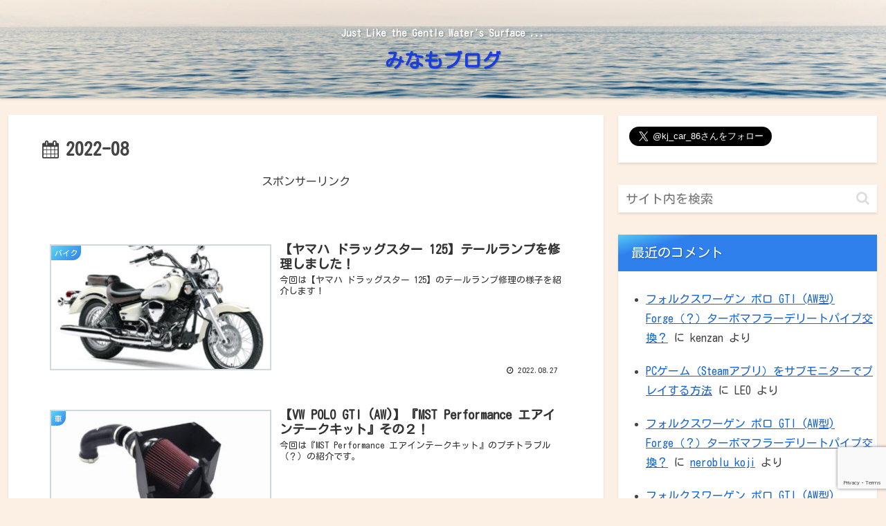

--- FILE ---
content_type: text/html; charset=utf-8
request_url: https://www.google.com/recaptcha/api2/anchor?ar=1&k=6LcmWDsaAAAAAGqlL2B100-xMqcWZCi-S-qjcu14&co=aHR0cHM6Ly9taW5hbW8tYmxvZy5jb206NDQz&hl=en&v=N67nZn4AqZkNcbeMu4prBgzg&size=invisible&anchor-ms=20000&execute-ms=30000&cb=p65azdx2qal
body_size: 48612
content:
<!DOCTYPE HTML><html dir="ltr" lang="en"><head><meta http-equiv="Content-Type" content="text/html; charset=UTF-8">
<meta http-equiv="X-UA-Compatible" content="IE=edge">
<title>reCAPTCHA</title>
<style type="text/css">
/* cyrillic-ext */
@font-face {
  font-family: 'Roboto';
  font-style: normal;
  font-weight: 400;
  font-stretch: 100%;
  src: url(//fonts.gstatic.com/s/roboto/v48/KFO7CnqEu92Fr1ME7kSn66aGLdTylUAMa3GUBHMdazTgWw.woff2) format('woff2');
  unicode-range: U+0460-052F, U+1C80-1C8A, U+20B4, U+2DE0-2DFF, U+A640-A69F, U+FE2E-FE2F;
}
/* cyrillic */
@font-face {
  font-family: 'Roboto';
  font-style: normal;
  font-weight: 400;
  font-stretch: 100%;
  src: url(//fonts.gstatic.com/s/roboto/v48/KFO7CnqEu92Fr1ME7kSn66aGLdTylUAMa3iUBHMdazTgWw.woff2) format('woff2');
  unicode-range: U+0301, U+0400-045F, U+0490-0491, U+04B0-04B1, U+2116;
}
/* greek-ext */
@font-face {
  font-family: 'Roboto';
  font-style: normal;
  font-weight: 400;
  font-stretch: 100%;
  src: url(//fonts.gstatic.com/s/roboto/v48/KFO7CnqEu92Fr1ME7kSn66aGLdTylUAMa3CUBHMdazTgWw.woff2) format('woff2');
  unicode-range: U+1F00-1FFF;
}
/* greek */
@font-face {
  font-family: 'Roboto';
  font-style: normal;
  font-weight: 400;
  font-stretch: 100%;
  src: url(//fonts.gstatic.com/s/roboto/v48/KFO7CnqEu92Fr1ME7kSn66aGLdTylUAMa3-UBHMdazTgWw.woff2) format('woff2');
  unicode-range: U+0370-0377, U+037A-037F, U+0384-038A, U+038C, U+038E-03A1, U+03A3-03FF;
}
/* math */
@font-face {
  font-family: 'Roboto';
  font-style: normal;
  font-weight: 400;
  font-stretch: 100%;
  src: url(//fonts.gstatic.com/s/roboto/v48/KFO7CnqEu92Fr1ME7kSn66aGLdTylUAMawCUBHMdazTgWw.woff2) format('woff2');
  unicode-range: U+0302-0303, U+0305, U+0307-0308, U+0310, U+0312, U+0315, U+031A, U+0326-0327, U+032C, U+032F-0330, U+0332-0333, U+0338, U+033A, U+0346, U+034D, U+0391-03A1, U+03A3-03A9, U+03B1-03C9, U+03D1, U+03D5-03D6, U+03F0-03F1, U+03F4-03F5, U+2016-2017, U+2034-2038, U+203C, U+2040, U+2043, U+2047, U+2050, U+2057, U+205F, U+2070-2071, U+2074-208E, U+2090-209C, U+20D0-20DC, U+20E1, U+20E5-20EF, U+2100-2112, U+2114-2115, U+2117-2121, U+2123-214F, U+2190, U+2192, U+2194-21AE, U+21B0-21E5, U+21F1-21F2, U+21F4-2211, U+2213-2214, U+2216-22FF, U+2308-230B, U+2310, U+2319, U+231C-2321, U+2336-237A, U+237C, U+2395, U+239B-23B7, U+23D0, U+23DC-23E1, U+2474-2475, U+25AF, U+25B3, U+25B7, U+25BD, U+25C1, U+25CA, U+25CC, U+25FB, U+266D-266F, U+27C0-27FF, U+2900-2AFF, U+2B0E-2B11, U+2B30-2B4C, U+2BFE, U+3030, U+FF5B, U+FF5D, U+1D400-1D7FF, U+1EE00-1EEFF;
}
/* symbols */
@font-face {
  font-family: 'Roboto';
  font-style: normal;
  font-weight: 400;
  font-stretch: 100%;
  src: url(//fonts.gstatic.com/s/roboto/v48/KFO7CnqEu92Fr1ME7kSn66aGLdTylUAMaxKUBHMdazTgWw.woff2) format('woff2');
  unicode-range: U+0001-000C, U+000E-001F, U+007F-009F, U+20DD-20E0, U+20E2-20E4, U+2150-218F, U+2190, U+2192, U+2194-2199, U+21AF, U+21E6-21F0, U+21F3, U+2218-2219, U+2299, U+22C4-22C6, U+2300-243F, U+2440-244A, U+2460-24FF, U+25A0-27BF, U+2800-28FF, U+2921-2922, U+2981, U+29BF, U+29EB, U+2B00-2BFF, U+4DC0-4DFF, U+FFF9-FFFB, U+10140-1018E, U+10190-1019C, U+101A0, U+101D0-101FD, U+102E0-102FB, U+10E60-10E7E, U+1D2C0-1D2D3, U+1D2E0-1D37F, U+1F000-1F0FF, U+1F100-1F1AD, U+1F1E6-1F1FF, U+1F30D-1F30F, U+1F315, U+1F31C, U+1F31E, U+1F320-1F32C, U+1F336, U+1F378, U+1F37D, U+1F382, U+1F393-1F39F, U+1F3A7-1F3A8, U+1F3AC-1F3AF, U+1F3C2, U+1F3C4-1F3C6, U+1F3CA-1F3CE, U+1F3D4-1F3E0, U+1F3ED, U+1F3F1-1F3F3, U+1F3F5-1F3F7, U+1F408, U+1F415, U+1F41F, U+1F426, U+1F43F, U+1F441-1F442, U+1F444, U+1F446-1F449, U+1F44C-1F44E, U+1F453, U+1F46A, U+1F47D, U+1F4A3, U+1F4B0, U+1F4B3, U+1F4B9, U+1F4BB, U+1F4BF, U+1F4C8-1F4CB, U+1F4D6, U+1F4DA, U+1F4DF, U+1F4E3-1F4E6, U+1F4EA-1F4ED, U+1F4F7, U+1F4F9-1F4FB, U+1F4FD-1F4FE, U+1F503, U+1F507-1F50B, U+1F50D, U+1F512-1F513, U+1F53E-1F54A, U+1F54F-1F5FA, U+1F610, U+1F650-1F67F, U+1F687, U+1F68D, U+1F691, U+1F694, U+1F698, U+1F6AD, U+1F6B2, U+1F6B9-1F6BA, U+1F6BC, U+1F6C6-1F6CF, U+1F6D3-1F6D7, U+1F6E0-1F6EA, U+1F6F0-1F6F3, U+1F6F7-1F6FC, U+1F700-1F7FF, U+1F800-1F80B, U+1F810-1F847, U+1F850-1F859, U+1F860-1F887, U+1F890-1F8AD, U+1F8B0-1F8BB, U+1F8C0-1F8C1, U+1F900-1F90B, U+1F93B, U+1F946, U+1F984, U+1F996, U+1F9E9, U+1FA00-1FA6F, U+1FA70-1FA7C, U+1FA80-1FA89, U+1FA8F-1FAC6, U+1FACE-1FADC, U+1FADF-1FAE9, U+1FAF0-1FAF8, U+1FB00-1FBFF;
}
/* vietnamese */
@font-face {
  font-family: 'Roboto';
  font-style: normal;
  font-weight: 400;
  font-stretch: 100%;
  src: url(//fonts.gstatic.com/s/roboto/v48/KFO7CnqEu92Fr1ME7kSn66aGLdTylUAMa3OUBHMdazTgWw.woff2) format('woff2');
  unicode-range: U+0102-0103, U+0110-0111, U+0128-0129, U+0168-0169, U+01A0-01A1, U+01AF-01B0, U+0300-0301, U+0303-0304, U+0308-0309, U+0323, U+0329, U+1EA0-1EF9, U+20AB;
}
/* latin-ext */
@font-face {
  font-family: 'Roboto';
  font-style: normal;
  font-weight: 400;
  font-stretch: 100%;
  src: url(//fonts.gstatic.com/s/roboto/v48/KFO7CnqEu92Fr1ME7kSn66aGLdTylUAMa3KUBHMdazTgWw.woff2) format('woff2');
  unicode-range: U+0100-02BA, U+02BD-02C5, U+02C7-02CC, U+02CE-02D7, U+02DD-02FF, U+0304, U+0308, U+0329, U+1D00-1DBF, U+1E00-1E9F, U+1EF2-1EFF, U+2020, U+20A0-20AB, U+20AD-20C0, U+2113, U+2C60-2C7F, U+A720-A7FF;
}
/* latin */
@font-face {
  font-family: 'Roboto';
  font-style: normal;
  font-weight: 400;
  font-stretch: 100%;
  src: url(//fonts.gstatic.com/s/roboto/v48/KFO7CnqEu92Fr1ME7kSn66aGLdTylUAMa3yUBHMdazQ.woff2) format('woff2');
  unicode-range: U+0000-00FF, U+0131, U+0152-0153, U+02BB-02BC, U+02C6, U+02DA, U+02DC, U+0304, U+0308, U+0329, U+2000-206F, U+20AC, U+2122, U+2191, U+2193, U+2212, U+2215, U+FEFF, U+FFFD;
}
/* cyrillic-ext */
@font-face {
  font-family: 'Roboto';
  font-style: normal;
  font-weight: 500;
  font-stretch: 100%;
  src: url(//fonts.gstatic.com/s/roboto/v48/KFO7CnqEu92Fr1ME7kSn66aGLdTylUAMa3GUBHMdazTgWw.woff2) format('woff2');
  unicode-range: U+0460-052F, U+1C80-1C8A, U+20B4, U+2DE0-2DFF, U+A640-A69F, U+FE2E-FE2F;
}
/* cyrillic */
@font-face {
  font-family: 'Roboto';
  font-style: normal;
  font-weight: 500;
  font-stretch: 100%;
  src: url(//fonts.gstatic.com/s/roboto/v48/KFO7CnqEu92Fr1ME7kSn66aGLdTylUAMa3iUBHMdazTgWw.woff2) format('woff2');
  unicode-range: U+0301, U+0400-045F, U+0490-0491, U+04B0-04B1, U+2116;
}
/* greek-ext */
@font-face {
  font-family: 'Roboto';
  font-style: normal;
  font-weight: 500;
  font-stretch: 100%;
  src: url(//fonts.gstatic.com/s/roboto/v48/KFO7CnqEu92Fr1ME7kSn66aGLdTylUAMa3CUBHMdazTgWw.woff2) format('woff2');
  unicode-range: U+1F00-1FFF;
}
/* greek */
@font-face {
  font-family: 'Roboto';
  font-style: normal;
  font-weight: 500;
  font-stretch: 100%;
  src: url(//fonts.gstatic.com/s/roboto/v48/KFO7CnqEu92Fr1ME7kSn66aGLdTylUAMa3-UBHMdazTgWw.woff2) format('woff2');
  unicode-range: U+0370-0377, U+037A-037F, U+0384-038A, U+038C, U+038E-03A1, U+03A3-03FF;
}
/* math */
@font-face {
  font-family: 'Roboto';
  font-style: normal;
  font-weight: 500;
  font-stretch: 100%;
  src: url(//fonts.gstatic.com/s/roboto/v48/KFO7CnqEu92Fr1ME7kSn66aGLdTylUAMawCUBHMdazTgWw.woff2) format('woff2');
  unicode-range: U+0302-0303, U+0305, U+0307-0308, U+0310, U+0312, U+0315, U+031A, U+0326-0327, U+032C, U+032F-0330, U+0332-0333, U+0338, U+033A, U+0346, U+034D, U+0391-03A1, U+03A3-03A9, U+03B1-03C9, U+03D1, U+03D5-03D6, U+03F0-03F1, U+03F4-03F5, U+2016-2017, U+2034-2038, U+203C, U+2040, U+2043, U+2047, U+2050, U+2057, U+205F, U+2070-2071, U+2074-208E, U+2090-209C, U+20D0-20DC, U+20E1, U+20E5-20EF, U+2100-2112, U+2114-2115, U+2117-2121, U+2123-214F, U+2190, U+2192, U+2194-21AE, U+21B0-21E5, U+21F1-21F2, U+21F4-2211, U+2213-2214, U+2216-22FF, U+2308-230B, U+2310, U+2319, U+231C-2321, U+2336-237A, U+237C, U+2395, U+239B-23B7, U+23D0, U+23DC-23E1, U+2474-2475, U+25AF, U+25B3, U+25B7, U+25BD, U+25C1, U+25CA, U+25CC, U+25FB, U+266D-266F, U+27C0-27FF, U+2900-2AFF, U+2B0E-2B11, U+2B30-2B4C, U+2BFE, U+3030, U+FF5B, U+FF5D, U+1D400-1D7FF, U+1EE00-1EEFF;
}
/* symbols */
@font-face {
  font-family: 'Roboto';
  font-style: normal;
  font-weight: 500;
  font-stretch: 100%;
  src: url(//fonts.gstatic.com/s/roboto/v48/KFO7CnqEu92Fr1ME7kSn66aGLdTylUAMaxKUBHMdazTgWw.woff2) format('woff2');
  unicode-range: U+0001-000C, U+000E-001F, U+007F-009F, U+20DD-20E0, U+20E2-20E4, U+2150-218F, U+2190, U+2192, U+2194-2199, U+21AF, U+21E6-21F0, U+21F3, U+2218-2219, U+2299, U+22C4-22C6, U+2300-243F, U+2440-244A, U+2460-24FF, U+25A0-27BF, U+2800-28FF, U+2921-2922, U+2981, U+29BF, U+29EB, U+2B00-2BFF, U+4DC0-4DFF, U+FFF9-FFFB, U+10140-1018E, U+10190-1019C, U+101A0, U+101D0-101FD, U+102E0-102FB, U+10E60-10E7E, U+1D2C0-1D2D3, U+1D2E0-1D37F, U+1F000-1F0FF, U+1F100-1F1AD, U+1F1E6-1F1FF, U+1F30D-1F30F, U+1F315, U+1F31C, U+1F31E, U+1F320-1F32C, U+1F336, U+1F378, U+1F37D, U+1F382, U+1F393-1F39F, U+1F3A7-1F3A8, U+1F3AC-1F3AF, U+1F3C2, U+1F3C4-1F3C6, U+1F3CA-1F3CE, U+1F3D4-1F3E0, U+1F3ED, U+1F3F1-1F3F3, U+1F3F5-1F3F7, U+1F408, U+1F415, U+1F41F, U+1F426, U+1F43F, U+1F441-1F442, U+1F444, U+1F446-1F449, U+1F44C-1F44E, U+1F453, U+1F46A, U+1F47D, U+1F4A3, U+1F4B0, U+1F4B3, U+1F4B9, U+1F4BB, U+1F4BF, U+1F4C8-1F4CB, U+1F4D6, U+1F4DA, U+1F4DF, U+1F4E3-1F4E6, U+1F4EA-1F4ED, U+1F4F7, U+1F4F9-1F4FB, U+1F4FD-1F4FE, U+1F503, U+1F507-1F50B, U+1F50D, U+1F512-1F513, U+1F53E-1F54A, U+1F54F-1F5FA, U+1F610, U+1F650-1F67F, U+1F687, U+1F68D, U+1F691, U+1F694, U+1F698, U+1F6AD, U+1F6B2, U+1F6B9-1F6BA, U+1F6BC, U+1F6C6-1F6CF, U+1F6D3-1F6D7, U+1F6E0-1F6EA, U+1F6F0-1F6F3, U+1F6F7-1F6FC, U+1F700-1F7FF, U+1F800-1F80B, U+1F810-1F847, U+1F850-1F859, U+1F860-1F887, U+1F890-1F8AD, U+1F8B0-1F8BB, U+1F8C0-1F8C1, U+1F900-1F90B, U+1F93B, U+1F946, U+1F984, U+1F996, U+1F9E9, U+1FA00-1FA6F, U+1FA70-1FA7C, U+1FA80-1FA89, U+1FA8F-1FAC6, U+1FACE-1FADC, U+1FADF-1FAE9, U+1FAF0-1FAF8, U+1FB00-1FBFF;
}
/* vietnamese */
@font-face {
  font-family: 'Roboto';
  font-style: normal;
  font-weight: 500;
  font-stretch: 100%;
  src: url(//fonts.gstatic.com/s/roboto/v48/KFO7CnqEu92Fr1ME7kSn66aGLdTylUAMa3OUBHMdazTgWw.woff2) format('woff2');
  unicode-range: U+0102-0103, U+0110-0111, U+0128-0129, U+0168-0169, U+01A0-01A1, U+01AF-01B0, U+0300-0301, U+0303-0304, U+0308-0309, U+0323, U+0329, U+1EA0-1EF9, U+20AB;
}
/* latin-ext */
@font-face {
  font-family: 'Roboto';
  font-style: normal;
  font-weight: 500;
  font-stretch: 100%;
  src: url(//fonts.gstatic.com/s/roboto/v48/KFO7CnqEu92Fr1ME7kSn66aGLdTylUAMa3KUBHMdazTgWw.woff2) format('woff2');
  unicode-range: U+0100-02BA, U+02BD-02C5, U+02C7-02CC, U+02CE-02D7, U+02DD-02FF, U+0304, U+0308, U+0329, U+1D00-1DBF, U+1E00-1E9F, U+1EF2-1EFF, U+2020, U+20A0-20AB, U+20AD-20C0, U+2113, U+2C60-2C7F, U+A720-A7FF;
}
/* latin */
@font-face {
  font-family: 'Roboto';
  font-style: normal;
  font-weight: 500;
  font-stretch: 100%;
  src: url(//fonts.gstatic.com/s/roboto/v48/KFO7CnqEu92Fr1ME7kSn66aGLdTylUAMa3yUBHMdazQ.woff2) format('woff2');
  unicode-range: U+0000-00FF, U+0131, U+0152-0153, U+02BB-02BC, U+02C6, U+02DA, U+02DC, U+0304, U+0308, U+0329, U+2000-206F, U+20AC, U+2122, U+2191, U+2193, U+2212, U+2215, U+FEFF, U+FFFD;
}
/* cyrillic-ext */
@font-face {
  font-family: 'Roboto';
  font-style: normal;
  font-weight: 900;
  font-stretch: 100%;
  src: url(//fonts.gstatic.com/s/roboto/v48/KFO7CnqEu92Fr1ME7kSn66aGLdTylUAMa3GUBHMdazTgWw.woff2) format('woff2');
  unicode-range: U+0460-052F, U+1C80-1C8A, U+20B4, U+2DE0-2DFF, U+A640-A69F, U+FE2E-FE2F;
}
/* cyrillic */
@font-face {
  font-family: 'Roboto';
  font-style: normal;
  font-weight: 900;
  font-stretch: 100%;
  src: url(//fonts.gstatic.com/s/roboto/v48/KFO7CnqEu92Fr1ME7kSn66aGLdTylUAMa3iUBHMdazTgWw.woff2) format('woff2');
  unicode-range: U+0301, U+0400-045F, U+0490-0491, U+04B0-04B1, U+2116;
}
/* greek-ext */
@font-face {
  font-family: 'Roboto';
  font-style: normal;
  font-weight: 900;
  font-stretch: 100%;
  src: url(//fonts.gstatic.com/s/roboto/v48/KFO7CnqEu92Fr1ME7kSn66aGLdTylUAMa3CUBHMdazTgWw.woff2) format('woff2');
  unicode-range: U+1F00-1FFF;
}
/* greek */
@font-face {
  font-family: 'Roboto';
  font-style: normal;
  font-weight: 900;
  font-stretch: 100%;
  src: url(//fonts.gstatic.com/s/roboto/v48/KFO7CnqEu92Fr1ME7kSn66aGLdTylUAMa3-UBHMdazTgWw.woff2) format('woff2');
  unicode-range: U+0370-0377, U+037A-037F, U+0384-038A, U+038C, U+038E-03A1, U+03A3-03FF;
}
/* math */
@font-face {
  font-family: 'Roboto';
  font-style: normal;
  font-weight: 900;
  font-stretch: 100%;
  src: url(//fonts.gstatic.com/s/roboto/v48/KFO7CnqEu92Fr1ME7kSn66aGLdTylUAMawCUBHMdazTgWw.woff2) format('woff2');
  unicode-range: U+0302-0303, U+0305, U+0307-0308, U+0310, U+0312, U+0315, U+031A, U+0326-0327, U+032C, U+032F-0330, U+0332-0333, U+0338, U+033A, U+0346, U+034D, U+0391-03A1, U+03A3-03A9, U+03B1-03C9, U+03D1, U+03D5-03D6, U+03F0-03F1, U+03F4-03F5, U+2016-2017, U+2034-2038, U+203C, U+2040, U+2043, U+2047, U+2050, U+2057, U+205F, U+2070-2071, U+2074-208E, U+2090-209C, U+20D0-20DC, U+20E1, U+20E5-20EF, U+2100-2112, U+2114-2115, U+2117-2121, U+2123-214F, U+2190, U+2192, U+2194-21AE, U+21B0-21E5, U+21F1-21F2, U+21F4-2211, U+2213-2214, U+2216-22FF, U+2308-230B, U+2310, U+2319, U+231C-2321, U+2336-237A, U+237C, U+2395, U+239B-23B7, U+23D0, U+23DC-23E1, U+2474-2475, U+25AF, U+25B3, U+25B7, U+25BD, U+25C1, U+25CA, U+25CC, U+25FB, U+266D-266F, U+27C0-27FF, U+2900-2AFF, U+2B0E-2B11, U+2B30-2B4C, U+2BFE, U+3030, U+FF5B, U+FF5D, U+1D400-1D7FF, U+1EE00-1EEFF;
}
/* symbols */
@font-face {
  font-family: 'Roboto';
  font-style: normal;
  font-weight: 900;
  font-stretch: 100%;
  src: url(//fonts.gstatic.com/s/roboto/v48/KFO7CnqEu92Fr1ME7kSn66aGLdTylUAMaxKUBHMdazTgWw.woff2) format('woff2');
  unicode-range: U+0001-000C, U+000E-001F, U+007F-009F, U+20DD-20E0, U+20E2-20E4, U+2150-218F, U+2190, U+2192, U+2194-2199, U+21AF, U+21E6-21F0, U+21F3, U+2218-2219, U+2299, U+22C4-22C6, U+2300-243F, U+2440-244A, U+2460-24FF, U+25A0-27BF, U+2800-28FF, U+2921-2922, U+2981, U+29BF, U+29EB, U+2B00-2BFF, U+4DC0-4DFF, U+FFF9-FFFB, U+10140-1018E, U+10190-1019C, U+101A0, U+101D0-101FD, U+102E0-102FB, U+10E60-10E7E, U+1D2C0-1D2D3, U+1D2E0-1D37F, U+1F000-1F0FF, U+1F100-1F1AD, U+1F1E6-1F1FF, U+1F30D-1F30F, U+1F315, U+1F31C, U+1F31E, U+1F320-1F32C, U+1F336, U+1F378, U+1F37D, U+1F382, U+1F393-1F39F, U+1F3A7-1F3A8, U+1F3AC-1F3AF, U+1F3C2, U+1F3C4-1F3C6, U+1F3CA-1F3CE, U+1F3D4-1F3E0, U+1F3ED, U+1F3F1-1F3F3, U+1F3F5-1F3F7, U+1F408, U+1F415, U+1F41F, U+1F426, U+1F43F, U+1F441-1F442, U+1F444, U+1F446-1F449, U+1F44C-1F44E, U+1F453, U+1F46A, U+1F47D, U+1F4A3, U+1F4B0, U+1F4B3, U+1F4B9, U+1F4BB, U+1F4BF, U+1F4C8-1F4CB, U+1F4D6, U+1F4DA, U+1F4DF, U+1F4E3-1F4E6, U+1F4EA-1F4ED, U+1F4F7, U+1F4F9-1F4FB, U+1F4FD-1F4FE, U+1F503, U+1F507-1F50B, U+1F50D, U+1F512-1F513, U+1F53E-1F54A, U+1F54F-1F5FA, U+1F610, U+1F650-1F67F, U+1F687, U+1F68D, U+1F691, U+1F694, U+1F698, U+1F6AD, U+1F6B2, U+1F6B9-1F6BA, U+1F6BC, U+1F6C6-1F6CF, U+1F6D3-1F6D7, U+1F6E0-1F6EA, U+1F6F0-1F6F3, U+1F6F7-1F6FC, U+1F700-1F7FF, U+1F800-1F80B, U+1F810-1F847, U+1F850-1F859, U+1F860-1F887, U+1F890-1F8AD, U+1F8B0-1F8BB, U+1F8C0-1F8C1, U+1F900-1F90B, U+1F93B, U+1F946, U+1F984, U+1F996, U+1F9E9, U+1FA00-1FA6F, U+1FA70-1FA7C, U+1FA80-1FA89, U+1FA8F-1FAC6, U+1FACE-1FADC, U+1FADF-1FAE9, U+1FAF0-1FAF8, U+1FB00-1FBFF;
}
/* vietnamese */
@font-face {
  font-family: 'Roboto';
  font-style: normal;
  font-weight: 900;
  font-stretch: 100%;
  src: url(//fonts.gstatic.com/s/roboto/v48/KFO7CnqEu92Fr1ME7kSn66aGLdTylUAMa3OUBHMdazTgWw.woff2) format('woff2');
  unicode-range: U+0102-0103, U+0110-0111, U+0128-0129, U+0168-0169, U+01A0-01A1, U+01AF-01B0, U+0300-0301, U+0303-0304, U+0308-0309, U+0323, U+0329, U+1EA0-1EF9, U+20AB;
}
/* latin-ext */
@font-face {
  font-family: 'Roboto';
  font-style: normal;
  font-weight: 900;
  font-stretch: 100%;
  src: url(//fonts.gstatic.com/s/roboto/v48/KFO7CnqEu92Fr1ME7kSn66aGLdTylUAMa3KUBHMdazTgWw.woff2) format('woff2');
  unicode-range: U+0100-02BA, U+02BD-02C5, U+02C7-02CC, U+02CE-02D7, U+02DD-02FF, U+0304, U+0308, U+0329, U+1D00-1DBF, U+1E00-1E9F, U+1EF2-1EFF, U+2020, U+20A0-20AB, U+20AD-20C0, U+2113, U+2C60-2C7F, U+A720-A7FF;
}
/* latin */
@font-face {
  font-family: 'Roboto';
  font-style: normal;
  font-weight: 900;
  font-stretch: 100%;
  src: url(//fonts.gstatic.com/s/roboto/v48/KFO7CnqEu92Fr1ME7kSn66aGLdTylUAMa3yUBHMdazQ.woff2) format('woff2');
  unicode-range: U+0000-00FF, U+0131, U+0152-0153, U+02BB-02BC, U+02C6, U+02DA, U+02DC, U+0304, U+0308, U+0329, U+2000-206F, U+20AC, U+2122, U+2191, U+2193, U+2212, U+2215, U+FEFF, U+FFFD;
}

</style>
<link rel="stylesheet" type="text/css" href="https://www.gstatic.com/recaptcha/releases/N67nZn4AqZkNcbeMu4prBgzg/styles__ltr.css">
<script nonce="p4ttch3Ui6ujii4egjG0HQ" type="text/javascript">window['__recaptcha_api'] = 'https://www.google.com/recaptcha/api2/';</script>
<script type="text/javascript" src="https://www.gstatic.com/recaptcha/releases/N67nZn4AqZkNcbeMu4prBgzg/recaptcha__en.js" nonce="p4ttch3Ui6ujii4egjG0HQ">
      
    </script></head>
<body><div id="rc-anchor-alert" class="rc-anchor-alert"></div>
<input type="hidden" id="recaptcha-token" value="[base64]">
<script type="text/javascript" nonce="p4ttch3Ui6ujii4egjG0HQ">
      recaptcha.anchor.Main.init("[\x22ainput\x22,[\x22bgdata\x22,\x22\x22,\[base64]/[base64]/MjU1Ong/[base64]/[base64]/[base64]/[base64]/[base64]/[base64]/[base64]/[base64]/[base64]/[base64]/[base64]/[base64]/[base64]/[base64]/[base64]\\u003d\x22,\[base64]\\u003d\x22,\x22P8KyeV7Ch0IYRcKkw6LDqUl6FngBw43Crg12wqkswpjCkWPDsEVrB8KQSlbCpsKrwqk/ahvDpjfCnwpUwrHDm8KuacOHw7BDw7rCisKZCWogIMOnw7bCusKfVcOLZwvDvVU1T8Kqw5/Cnh97w64iwrUQR0PDgMOIRB3DqU5iecOiw6geZnTCj0nDiMKew7PDlh3ClcKWw5pGwp/[base64]/Di8Kxwq/DkRY0wr46KFDDrhs9wpfDnT7DlU5OwqrDtlXDlD3CmsKzw60FHcOSOsKhw4rDtsKqSXgKw7jDm8OsJhgsaMOXVTnDsDI5w6HDuUJmccOdwq50EirDjURTw43DmMO7wq0fwr5wwoTDo8OwwodaF0XCjCZ+wp5Mw7TCtMObS8K3w7jDlsKPGQx/[base64]/DlMO5w6JdXcKewrnDuRgxwovDg8OwWsKqwqQFZsOLZ8KfK8OqYcObw7rDqF7DmMKyKsKXYgvCqg/DklY1wolDw7rDrnzCqXDCr8KfaMOJcRvDhcODOcKaY8OoKwzCpcObwqbDsnxVHcOxGsKiw57DkB/Dv8Ohwp3CvsKJWMKvw7LCuMOyw6HDlQYWEMKkS8O4Dgo6XMOseSTDjTLDs8K+YsKZdcKzwq7CgMKGCDTCmsKMworCizF6w5nCrUALTsOATyxrwo3DvjTDhcKyw7XCh8O0w7YoEcOFwqPCrcKgP8O4wq8fwr/DmMKawqTCp8K3HioRwqBgeGTDvlDCk2bCkjDDjnrDq8OQSjQVw7bCkUjDhlIVQxPCn8OaBcO9wq/Ck8KTIMOZw4/DtcOvw5h2WFM2e3AsRT0aw4fDncOnwrPDrGQWShAXwrfCojpkbsOKSUpvRsOkKXAhSCDCp8OLwrIBE0zDtmbDk33CpsOefsOHw70bWcO/w7bDtm7CsgXCtR3DocKMAmE+woNpwqbCqUTDmwcFw4VBFwV6UMK8FcOHw6nCkcOke3HDvsKYY8O2wrIzYcOSw5I7w7/DvjcjfcKLUDVOccOiwoNdw5vCqybCkm0qNkTDscKVwpMowqjCqHjDlsKPwpRcw5xmFDbDsyxLwrHCgsKsPMKJw5JJw6ZfRsOJeyEIwpTCtg7DkcOyw6gODWEFdmHCiibCihA6wpvDujfCt8Onel/CqcK+cWTDlMK2LVBjw4vDgMO5wpXDu8OSKlsvW8KHw6cNK1dWw70aEsKjQ8KIwrNfUsKVAid6RMOnMsK/w6DCvsOzw4AXZcKKDi/CosODdAbCpsK2wo7CrWfCpcOmD1lRPMOgw5TDglk1w4fCisOuWMOXw6xFHcKFRlnCvcKIwpDCjRzCswcfwpERUQ9KwrXDvBJrwp18w4vCksKXw5/DmcOEPWMUwqtLwp1wF8K7VlfCmhrCkl95w4fCisK0MsKeVFxzwoFgwo/CgBM8RhEYFzcDwpbDkcKeKMKKwpjCpcK0GDMPFR1sOlrDuS3DrMONbUfDlsK5OMOyVsOew5gyw4wiwrrClm9bDsOswoMQfsOww7DChsOUO8OPRBzChcKyC1LCl8O/FsO6w47Di0rCssOVw5jDhGrCgA/[base64]/CmRcXwrJIw5NBDsOIwrPDnlkJPEd3w4IsYBhPwojCtmBqw74/woF2wr0qCMOBY1FvwpTDsVzCiMOUwq/[base64]/DuyjDq1wfw4jCuMOFQRAQbsORwoLCgWMaw4Q3fsOUw6fDhcKdwqbDtR3CrkBEfhk1esKXJsK4U8KTbsKMwpY/[base64]/wo9HY3LDt1cjw60vcsOyw65xOcK9JsOjbRNVw4DDnjTCsWvCoH3DkVnCqWLDql4tS3jCgVHDnXlLVsKqw54Mwo1Xwqc+wpRWw6NITsODADHDuWV5VcK/[base64]/CgTo7wopcw6sfYsKCw7XDvADDk0sTfjlCwqDCvxzDsiTCnAFZw7HCjg/Coxhsw7Exw4/CvBbDocK1KMKWwpnDgsKww4kcPxdMw5lpHMKYwrLCqk/CuMKRw60KwrPCm8K0w5TDuSBKwpLClyFGM8OyNAhgwo3Dv8OMw7DCkRUGf8OuD8KKw4J5fsOLL3powqAORcO5w7Z/w5wzw7XCiQQdw5nDhsOiw7rCjsO2eEUNGsOMHhbDrXXDnQZEwqHCgMKpwrDCuwPDi8K6FzXDisKfwr3DqsO0dQ3DkF7CgA0zwo7DocKECMKMc8KFwpBfwrHDjsOHw7wNw6PCg8K4w73CkxbCrk9yYsOuwppUCEjCisK2w5nDmsKywo/[base64]/[base64]/CvsKeCcO9dW7CgcKQD2LCusOhwrxcTQUMwrt7ME1aK8Oiw6Umw5nCqMOMw58pSx/Cpj4YwpZbwokDwpQswr0fw4XCmcOew6YgQcKRCxjDisKYwrBOwrjCnVDCncO+wqQsLVARw4bDscKdwoB7MAANw6/Cj1LDo8OoSsKFwrnCtVVEwqFYw5IlwoPCicK6w4R8aGnDqzTDoi/DhcKXcsKywp8Sw4XDh8KRPSHCiXLDnkjDl3PDocOUA8KlXMKHWWnDm8Kyw43Ch8O3UMKHw7vDvMK5C8KcEsKhCcOuw4dRZsOfH8OCw4TCl8KcwqYSw7FZwoYOwoRCw5DDksKCw4bDlcKTQCBxKQNJXX1VwoM+w4/Dn8OBw5HCpG3Cg8O9MTcWwrZlDEwpw6tSRm7DlhPCqAcQwrp6w40mwrJYw6ETwozDvwdiccOZw6LDkx14w6/Cp23DisK1UcKHw43DgsK/woDDvMOpw63DsDXClHZ5wq3CgmNqTsO/w7sAw5XCuirCm8O3QsKewoDClcO+AMKCw5UzMSXCmsOaGQwCJEN2TG9KbwfDsMOJcSgBwrwRw64SMilNwqLDkMO/[base64]/DtFfCgTDDq8O8wpEiw6BCFUfDoMO0wpU7w5Z8I8Khw7/CusOkwq7Co3VDwoHChcO5AsOTwrfDn8OSw5NBw5fCgMOsw6YawqDDq8O5w6Yuwp7CtmgjwqHCnsKOw6dRw6VWw64kAsK0SCrDui3DiMKPwqlEwr3DucOGC0vDpcKxw6rCim9BaMKPw5hLw6vCscKcVcOsOy/ClnHCgETCiDwjJcOXJjrChMKvw5JlwrYpM8K/woDCoibCrsOqK17ClGs8FMKaVsKePGnCvB7CqSLDu1h2TMKuwr/DqmN4GmRZVDNxA2how5dkWALDgFTCr8Kmw7bCkmkfbXzDvBglJmrClMO5w7MKS8KKX3EawqQWe3Z4wpjDpcOJw77CgDoEwp9HQzwfwoJrw4DCmmFLwoRQG8KwwoPCuMOsw6s3w6pScMOFwrPCpMKuO8OmwrDDnH/DnVLCmsOuwpLDmzUYMihow4XDlzjDp8KKUBLDsRdcwqfDvAjCvScdw4lWwofChsO/woRdwofCrwvDnsOewqI+DAIxwrZwCcKRw7LCjG/Dq2PCrDXCiMOOw7l9wonDvMKfwp/CiTthRsKLwoLDgMKNwrMbCGTDhMOswpk5Y8Kiw4HCoMOMw7/DsMOswqjCniLDr8OWw5Fsw4hkw48/[base64]/DhFhIQU/CtD8bw6/DkUHChEgHU8Kzw7TDscOjw5fCvwNoKMOJTwY5w60Zw6zDiTvDqcKmw70RwoLDusOnI8KiD8KETsOnU8O+wp9RW8OQGnMlQ8KYw67Ck8OiwrrCpsOAw6DCisOHRUhnLBHCmMOyFmZwdQM8RAdew7DChsOQBxbCm8OtKU/[base64]/[base64]/DtFjDk1zCicK1w6UFw5nDpEFwGMOJw50Lw7TCsyrDsDTDicK9w6rCphnCssOGwobDr0HDjMO+wr3CssOQwrPDk3MgQ8OJwoBcwqbCocOaQjbCt8OnRSPDqR3Dh0Mkwp7Ds0PDtHzDs8K4KG/CsMOFw7d0cMK8BywCYhLDml1rwpEZU0TCnk7DlsKxw5AEwp1Aw5pgHsOHwr9GM8KhwpAjdSI5w4vDsMO4DMOhQBUfwrNAacKUwpx4ElJMwoPDhsOaw7I3VkHCqsOnH8O5wrXCiMKXw5zDuCTCrcK2NA/DmH3CjGbDqAdUBcOywpPCgQPCl0E1eVDDrgQ/w6XDm8OzGAUhw4FZw4wUwpLDv8KKw5IbwplxwqvDtsK+fsOQZcOiF8KKwpbCm8KhwoA6fsOQU2dyw5/DtcOeakBmXXt4OFRKw5LCsX43NS4CUULDn2rDkgPCkEYswqLDvxcOw4zCkh/CvsKdw6E2e1IfWMKBenfDk8Kaw5UDXiDDvHAYw4PDj8KDWMOyJizDgg8NwqQbwokhccOCJMOaw4XCv8OFwoIiPiBHLXbDpzLDmgjDsMOOw7AhacKBwojDrnkzNmTDh1/[base64]/CnsKGMMKMwoBWwrkjWVvDvMONEcK6aVDCqsKDw70Dw6Uxw6bDlMOPw7BIT2QQbMKFw6g/F8ONwp0zwr5Xw4l+eMK/[base64]/w5bDicOfdcKmwrnChgMkwpQhf3zCniPDqEIXw58iCxDDlTcYwp1Yw6ZOKcObYFh0w4gyasOUOUUrw5Rlw7fCtmJJw7l0w5JSw4XDqx95Iik7F8KET8OXNcKPOUUjXcO7wobCgcO/[base64]/Dr8KLSsOsw6vCujUKw73CuMOPVUjDpA9WwqQvQcKuH8OXAgB3BMKlw7zDhcO5FjlPXTsEwo/CgAvCtG/DvsOoWGsnBsKHKcO3wpNOK8OXw7XCnG7ChlLCgzzCp2pmwrdSaWVew6rCpsKzSUHCvMOlw6TCpTVRwoQaw5bDoi3CrsKOB8K9w7HDnsOFw7DDiXXDu8OTwr0yEm7CgcOcwr/DmjIMwo9zekDDtxlPN8Osw4zDoQB+w4JrfQ/DiMKibHpPbGUAw4zCtMO1BH3DozB1wrwjw7XCm8OcQsKWcsKZw5hTw7dsb8KhwpLCmcK/[base64]/DoiVew40nwpUaY1PCpcOlwr7DicOXcMKBBi/[base64]/[base64]/[base64]/CvnYcwphFM8KxVTzDgUXCnMOfw53DkcKDU8Kdw4w6wpnCn8KYwrd0CcO3wrnCmsK1NsK2XT/Do8OIHSPDoUttH8OVwpzDisOSU8OSYMKcwrfCq3nDjSzDshTCmwjCscOjEg1Tw5JKw57Cv8KnNWLCuWbCuR1zw7zCqMOBb8Kpwo0mw5VFwqDCo8OPb8OCAG/CksK6w7TChDHCjV/CqsKkw7lOXcOgV21CUsKWJcKoNsKZC1U+RcK+wrEqMkTDl8KcX8O5wowNwqEYNEYiwpoYwp/Dt8KhYsKDwoEYw6nDjcK4wo7DlGQ+c8KGwpLDlQzDrMO8w58RwqVzwrnCncOIw5LCiDZ4w45XwpVOwpnCpT/DgzhqQWN9PcKawqIFY8OWw6/DtEHDgMODw7gNMsOYcVHDqcKrRBIwSykAwo5Wwr5BQmzDosOMemHDuMKqN1Yqwrk9EcKKw4bChzrCoX/CiyrDocK6w5zCo8OvUsOaZlvDnU5Tw70UYsOcw7MRw6FULcOBCQDDgMKWY8KFw7XCusKhRmILCMK7w7fDi21twrrCjk/CnMOXEcOcC1PDuRrDowLCk8OiKiLDpiUdwrVXN2xvI8O9w4VqHMKqw6TCpkjCi2/DkMKsw5LDoRNdwozDuAxVHMOzwpbDgBDCrSJ3w47Cv3kPw7DCncKOQcOLbsKNw6PCq0F1UQnDoGR9wrZsYyHCgg1Uwo/[base64]/Cg8OZAMO5wprDujHCsChtVsOgEn9sPMOZwqBaw7sBwpTDqcOrMXR6w6jChyLDl8Kzahl/w7rCtx/ChsOcwqXCqXDCrDAGIWnDrBE0MsKRwqDCsBDDqMO/QCfCrD1wJFF7a8KgWD7CqcOXwolOwqgpw7t0JsKOwr7DgcOCwo/DmGbDl2YRIsK4OsOuV13CvcOWaQAFacK3f2dLERLDhcOTwr3DjVbDjMKtw4IWw58+wpQmwosdYGrCg8O5GcK8DsO2JsO1WMKBwpMbw5dAUxUeQ2IVw5vDk23Dp0h6wpfChsOYbQcHFwTDk8K3BBNYdcK8IhnCmMKcPyYtwqJlwpHCs8OGa3XCghrDt8KwwpLDmsK9FR/CoW/Dj27DhcOcRVjCiShDH0vChiI6wpTDvcKwZ07DgBYGwoDClMKKw4nDkMKwOXkWXSQXH8KJwphOI8KwPT1iw6IJw6/CpxXDmMO/w5kKGGJqwqZTw6pCw4nDqz7CrMO2w4xuwrEjw5zCk21mFkHDtwHDoEVVOQ0ec8KOwoJfSMOywpbCosK3G8Ogwp7DlsKpMUpGPgTDisO2wrMUZBjDj3wzIRIZGcONB3jCjsKtw5cRQiNebg/[base64]/DvTfDncOyVsKYGU/[base64]/[base64]/wow5BnTCi1vCvkNFN8Kmw4xoZMOWPkzCuAHDqUYXwqlVcC3DmcKMwqkQwqLDrWHDi3hXGRlgOcO9Bncfw45raMOow4VswrVvei0bw4wyw4zDqcOGE8OrwrfCnQ3Du1R/YVHDtcOzLRFaw7PCnR3ClsKDwrgeUCvDlsO8b3rDrsKjRUQhdsKfScOQw5Z+SwvDosOTw5rDmxLDs8O+RsKnN8K5csOwITIjMcOUwpnDi190wqZSKwvDg1DCoBjCnsOYNzwCw6/Dg8OiwrDCgMOow6Zlwpg6wpokwqFUw70owqHDssOWw6dowqM8dXfCscK4wo8pwq1YwqRdP8O1NcKkw6bCicKRw644MXLDo8Oxw4fCvEnDvsKvw5vCp8O/wrIZSsOka8KoQMO5R8Kdw7Y9ccKPRClHw7zDpkspw5tmw6fDkDjDssOsAMOkIiTCt8KKw7DDo1RrwrpkaRY1w7RFfsKyLcKdw5dwB11bwpN5ZBvDvEE/ZMKdV00peMOjwpHCpBhRP8KGC8KDEcOXEhnCtE3Dv8Ocw5/Cj8KowrXCoMOdFsKdwog7YsKfw7ELwr/CgQgVwqpMwq/[base64]/Cokk0w6TDgMOUwoLCvGsFUw7CqMKMw4N9JlpjE8KvFi9Dw4ZJwoIHQX3DjsOlH8OXwql2w6d4wqA1w4tkwqgxw6XCnw3CknkOL8OKCBEqOsOVdMK4Uj/DlGxWHUBaPFoICcKtwph0w7oswqTDtsObCcKkIMO+w6TChsOUQ0nDgsKjw5PDlyYKwpNww4fCm8KIKsKIKMOwKgRKwpJvc8OFS2k+wojDqUHDv1hkw6lFLhDDvMKhF1NiHD3DlcOnwqMFDMOVw4jCvMO3wp/[base64]/ClMOCMMK9w6/DiEnClTjCrBnDmcK4CCAgwqEuRF4EwrLDlikFPifCpcKHN8KjZk7DmsOwE8OzXsKWcULDsBnDssO5a3skfcOMS8K0wq7DrU/Ds2gRwp7DlMOfW8Odw4/Cmn7Dk8OAwrjDjMK0ccKtwpjDowkWw4hKBsOww5LDvSM0a3zDhh5LwqvCgMKoXMOsw5zDhcKbIMK0w6Z6UcOubsKiZcK0Ek8Twrhkwr1Owq5Lwr/DtlxUwpBlTn/ConAzwoTDlsOoSgxbR152fxbDi8O/wr/Dkj5xw48UEBB/MmN6wr8BREcyAQdWEWvDkG1awqzDinPChcK1w7fDv08hHxYgwqjClybCvcO1w7sew6UHw6LCjMKRwpEFCzHCs8Knw5EtwoZMw7nClsKEw7vCmXdzQ2Nrw7JiSHtgX3DDrcKSw6orUm1sIGxlwp/CgWzDhGLDmW7CpSDDtsKSfTUUw5PDlQJZw6TCksOGEAXDhsOIccKowpdpRsK0w61FLj7DvXDDkFzDjUlewpVRw50recKNw4IOw5R9JBxEw4HCuTDDjnk+w75BWDHClcKdRjUbwr8OXcOTUMOOwrPDr8KfUxh6woc9wpkiL8OtwpwpdsKnw6YMT8KlwrMdOcO5wow/[base64]/wqTDjlbCs8KydnscBQnDtMKNU8OHwq7DnsK0QSTCjDHDtW5tw6rCrsOSw5IawrzCjyPDjHLDgSxUSHw8DsKQV8OsZMOCw5MlwoUNAAvDtFYWw6xIBVrDvcOZwpwbZMO2wq9Ea2dJw4F3w7IXEsO3SQXCm012VcOhPCIvbcKYwpYaw6DDuMO/eHPDnRrDtE/Cp8KjHFjCjMK0w4rCo2TDhMOGw4PDqTtzw4jCoMOaHxhowrAzwrgkHx/[base64]/DlxbCoS4twr4yTgzDksKvNwbDjcK7ASDCscOEW8KVdhTDvMKAw5fChhMXLcOgw67CjxErw5VxwqfDkksRw4U2cA9dX8OFwq93w7A6wq41Lx13w4I2woZgDmc+D8Okw7bCnkpHw51MeQkJcU/Cs8Oww7V2TsKADMOfIcKCeMKawofDlD8Xw6zDhsOJN8Kcw7JGUMO8Vzl/[base64]/wqbDkSkuw7PCqXDCnnt2ZVZTVMOUGHtrRmrDiVbCqMOcwojCmsKFDWnCnxLDoy0ZDDPCgMKDw6YEw710wphMwoRqRBnCjEPDsMOQb8OdPsKWbD0mwrnClncJw4XDsHrCu8OjEcOmbVnCtsO0wpjDq8Kmw4Qnw47CisOrwp/[base64]/VsOXw7AAJcKXwqM6ZcKlYWHChMKoaGTCtMOyaGQlEcKaw4drcFlEL3rDjsOpQEkSJzzCg2o8w7bCgzB/[base64]/DlcOqOsOiw7VjwoFHwrYEMMKRDF8pwropw7JZSMKsw4jDgEkCcMOSZTBLwrfDtcOGwr89w4Y8w4QVwp7DrcKHZcKkCMObwoBzwqDDiFrDgMOcDkpYYsOFPcKQflB0VU/[base64]/Dt0d3w4RjwqPDvQ9/w77DhmLCtcO4w4nDr8KRw4HCssKfWMOlG8KFZsOTw4AOwp9Cw7xUw4jDisO4w7MKJsKxaU7DoD3CngXCqcK/wrPCjS/[base64]/G8OPw43CiBAgMsKzA0TDncKSMXHDlWdkUWLDmwHDv0jDksKwwoNewqp6YBnCr2Ydwo7CqMOFw6l3fMOpZVTDti7DosOsw4EYLcOMw6xpU8K/woPClMKVw47DnsKbwoJUw6wIV8OCwpIWwp7CqzlcP8O6w6/ClwJZwrbCgsKHGiJsw5tXwpzClMKtwowZAcKowrcdwqHDt8KKBMKFAsO6w5MSGx/CpMOxw5lDIg7DhzXCoT0yw6nCrVURwq7CncO2PcKUDTxDwofDmsKvB2fCv8K5B0fDllLDigzDiH4jVMOzRsKXRMOQwpRAw4kpw6HDpMKvwovDpGrCqMOvwqcPw6rDh1HDgGNBKTUfGjnChsOdwoweWMOGwr9IwqIrwp0EV8KXw7XCnMOPQANxL8Osw4hHw4/[base64]/DiXMsw7HCicKcD8OIwohkDcOUaMK/wqMMwr3DncODwqLDkD3Dqg/DqHvDvg7DhsOdS0rCrMO0w5s2OGHDrAvDnlbClhLCkAgNwr3DpcK5LH9Fwolkw77CksOVw5EfUMK6e8K/wpkow5okBcKKw4PCk8Kpw4UHcsKoSkvCv2zDqMKieUzCiQNFGcOOwrgDw43Cp8K0OSzDuyQlNMKOBcKQEAkew701WsO4D8OSRMO9w7wuwoQ1YcKKw7oXDFFUwqR0U8KZwoFIw6dPw6vCqkU2EMOLwoJdw60Rw77CssOSwr/CmMO4R8KKX18Ww7d5RcOWwobCrAbCoMKIwprCu8KXJQbCgjzCt8KuAMOndFYFA0AVwoHDgsOGwqAMwrU8wqtCw4BmMkdiFXQNwpnCu2tkBMOswr3CgMKaRTnDpcKCWFMNwoRxccOOwpLDkcKjw5JxOnJMwqtSfcK7IxjDmsK5wqdvw4jClsOBGsKgHsODNMOJHMKTw5/Du8O1wozDqQHCh8OpZcOnwrZ5AFvCrTrDnsKhw6LCr8K8woHCkjnCp8KtwqptSsKVWcK5ayEPw7VUw7oxQnRrOMOkXzvDmh7CrMOrUT3CgSnDtXcFFMOTwqzCisOEw4Jnw6ATw7JaTMOvXcKAT8O9wpc6ScOAwr1VHi/Co8KRUsONwoPDgMOKHsKmAgXCsgFFw4dvZA7ChCs1fsKDwrjCvULDkT9nC8OccF3CvxTCsMOrbcO6wojDmG4qGMOMP8KnwqUVwqjDu2rDrAA4w7DDmMKHUMOiQsOkw5Z/w4YQdcObEi8hw5McIxDDncKRw5JYAsOWwpPDnVgdEcOrwrfCoMO9w5HDrGkxZ8K6CMKAwqEcPlUUw504wr3DisKzwrRCWz/DnCrDjMKIw4tuwrRFw7vCgSBYHsOSYxdlwpvDj0/DpcKrw5FWwpDCisOHDmZdTsOswoPDvsK3H8O9w5U9w58lw7tkLcOiw6PDn8KMwpfCvsOjwrcdMcOvNkXCiypxw6EJw6VPHcKLKj5wJQTCrsKyWgFXBmZ/[base64]/CiMKwwpdzdsOEwrDCtww4w57DhcKDfS3CvxE0B3/Ct17Ds8Oyw4NkNGXCkm/DrMKcwpkVwpjDsSLDoTslwrvCjibCs8OgNHABSUHCsznDpcO4wpnDqcKdTXHDr13Dg8O6D8OKw57CnFpqw6cQNMKibBV/fcOuwos4wq/Ckzx5RsKPXQwNwpzCrcO/wqPDkcO3wqnDuMO0wq4bGsKMwqVLwpDCkMOTBhwHw7PDhMK9woHDuMKZAcKLwrZPDg07w58/wqcNAihZw4ocLcK1w7kkKhXDigFcdyXCssK9w4DCncOfw5JxbHLDuBHDqxjDtMOOch/DgT/CqMO7w7RFwqfCj8Kqc8KxwpASGiN7wo/DoMKneylnJsOqeMO9I2nCusOZwpE7FcO9BW8hw7XCpsOSTMOcw53CvG7CoV0xdAUNRX3DksKqwojCtH4+Y8OYLMOSw6LDhsOWN8O7w7YbfcOtwr8Rw557wpHCmcO6AsKzwqzCnMOsIMKVw7nDv8Oaw6HCq3XDhSFow7NpdsOcwp3CoMKOOsOgw4DDpcO/eDE9w6DCrsOyCMKqI8OUwrEDT8OoO8KWw5tiUsKEfBoOwoXCrMOvUih+I8OpwpPDtjwNVhTCpsOjGcOrRmJRQmjDucO0HzlEPUs9McOgVUXDpMK/VMK9I8KAwo7CqMO/KCTCglQxw6rDqMOdw67CqMOJRRLDrH/DkcOFwpQ+bgLDlsONw7/CgsKVIMKtw4IHPm7CvlthHwzDi8OgEgTDhnrDmQR8wplVRTXClGk3w7zDljoww67CsMOCw4XCrDbDtsKLw64bwrTCicOew7ZgwpFXwrrDoUvCqsKDABYlbsK6OjU3IsKLwpHCssOSw7/CrMK+w6XDnMKnSm7Dv8O1wr/DusOwD0Itw5tbFwlAI8ODGcOofMKCwqt9w7pjHzAOw7zDh1YLwrEjw7bDrRcYwpvCv8O4wqfCoStxcCFnKCDCj8OEUgQAw5tvU8OLw512V8OJCsKnw6/DuH7DqsOBw77Dtlh2worDhy/Cu8KTX8KFw4DCoRRhwp1DH8O/w4tXXWrCplN0YsO4wo7DkMO8wovCsiRewr04OQnDtgzDsEDCicOLRCs1w7/DtMOUw5rDoMKHwrfCocOtDTzCrcKXw4PDniEIwp3CqUDDlcO2RcKmw6HCisOxSmzDul/[base64]/e20XeMOnwp4LG2BpwrBDw5sCI0Yiw4DCinDDp0QyS8KTZzXDsMO6OH5ENGHDh8O4wqTCuyYhfMOdw4LCgxFUWlfDrgTDoWImw5VLJ8KEw7HCq8KJBD0mw47CqADCoBBiwp0Dw7DCryIyMABYwp7Dh8KzIMKGMCrDkQrDvMK/wrrDnGdeVcKQNnXDqi7CtsO3wqpOZz/Cv8K/QhxCLzbDgMOKwoZVwpHClcOnw6rDrsOpwq/DvXDCgkcyWVpAw7HCpcOaNjPDj8OswpBiwpzCmMOCwoXCicKow5jCkMOow6/Ch8KnEsO0Q8OxwpPCnVdWw7HCvgUQY8O3Mg9lI8OQwpwPwoxSw7fCocOSbGslwpMKVcKKwoJ6w5nCvEvCkHzCtloCwqzCrmpawp57NE/[base64]/[base64]/CssOSw7tkD8OQO8O2Dhl4G1YkZcOmw4NywrghwqEMwrNqwrF4w4gww5vDvMO3LQ9CwrJCYjbDuMK2P8Kuw7DCrMKaFcOrDQHDoC/Cl8KmbR/[base64]/JmbDi0vCsMOjEsO0WsKWw7nDp8Kdw5EZw6TCtcOPUDjCtDPCk0PCu3VLw6PDn2ZaRlUzJ8OcOsKxw7nDj8OZF8KfwpRFMcKwwp/Cg8KQw7PDosOjwrvCrj3Dnw3CnBM8OGjDgGjCqkrCr8KmKcOxcV0DLH/Ch8KLNH3DsMK8w7TDmMO6Dx4GwrnDlyDDosKnw7xJw7I6LsKzPcKnScOwAQHDpG/ChMOxEkppw4N3woVUw4bDrEUBcHoMHcOtw7RnTwfCuMK0asKQCMKXw65hw6zDjyzCn2TCmCXDkMOUDsKHG3I7GTMZWsKzFMOiMcONNy41wpHCrm/Di8O9cMKpwr/ClsODwrozSsKPwo/CmwXCrMKTwo3CjAwkw45Fwq/DvcK4w7DClTzDrTQOwo7CicKAw7ETwp3DsxMQwpvClWh3DsOfKcOPw6dDw7Vkw7LCqcOXOC1ew693w5nDuWDDknvDl03Du0QPw4VwRsKYUX3DrAYHd1onScKtwozDhThTw63DmMOjw4zDgFNyAXsZwr/Dn17Dv3MZKDxYeMKTwo46ZMOKw6XChxwUDsKTwrPCrcKeMMOhF8O1w5tCQ8OPXg1rZ8Kxw57Cl8KBw7JWw6FVHEDCkXvCvMKswrPCs8KiHh9fIlcNTmPDu2XCtCjDnC5SwpbCoEvCuDXCpsK5w7kbw5wqKWMHEMKAw7XCjTcSwpbDpgwZwq/DuWM9w55Yw6V6w6kGwrPCpcOeKMOdwpJFfHdhw5HDiUHCocKuVipBwojCiSk4HMKZKyY5HC1JKsO0wpHDo8KRTcKnwpXDmAfCmwPCpwgIw6HCtgTDrT7DocKUUFkgwrfDizXDjS7ClMK8TS4VJsKqwrZ5HArDnsKMw6XCmsKIU8ObwodkfDpjb3fDtn/CucOsCcOMU3LCqX90RMKHwpNZw6d9wr/CjsO2wpfCm8KaIsOkeTHDk8OAworCqXN/[base64]/[base64]/CpMKLUMKLWMKYw77DtsO5wrEEw4EKwo/DsHsqwrHCmlfDnsKBwoMLw7zCrMONDlTCosOyShTDi2vDuMK4GijDk8Orw6/DvwcGw7JHwqJ6DMK2U3B7bXYqw41Rw6DDhj8LEsOECsK/ZcKpw5PCtMOKHB3CrMOpe8KUNsKowrJVwr0uwqvCqsOxwqxiwpjCnsONwqMhwrXCsHnDo21dwoIew5UEw6zCiCQHYMKvw6bCqcOwUnRUWcKgw7Riw5jDmXo/wrLCgsOmwrrClsKXwozCuMK5OMKuwr1jwrI5wqFSw5nDsSwJw4jCsFnDlWjDhEhcc8O6w44ew5I9J8O6wqDDgMKAeRfCqgs+USHDr8OoCsKxw4XDnAzCrSISP8Kvw51bw5xsLQIjw5rDqMKQQcOuD8KTwrhnw6rDvnnDsMO9PzbDml/[base64]/DsMOCel4aF08NwqdcXzjCisKLXcK0wrTDkVfCncKewrTDjsKWwqLDiCHChsKyX3LDmsKPworDvsKlwqTCvMO/[base64]/[base64]/[base64]/Dq8KAFcKww7HDr2ExHMK/[base64]/UX3DhjMLLMOgdHHCvcO6bcO+wrdSNsKtwrPCoMOew4LCmjTCnFh6ISAyBXktw4jDjTpjeDXCpnp4wobCjcK4w4pbDMOHwr3CrUUJIsK2BD/CvELChGYdwoHClMKIHz9rw6LDlx7CkMOTbMKRw78aw6RHwoswScOwQMKpw5zDkMOPDz5dwovDscOWw7RPV8K/[base64]/[base64]/[base64]/wrjDpMODw4BSw4B1KnPDnsOXwqHDkmrCn8OVQMKMw6fCo8KIVsKIEsOhXDHDt8K2SHTDkcKKE8OcWHbCqcO4csO0w51QecKtw5HCtVVXw6k7RhcywpjDokHDm8OCw7fDpMKCEw1bw7zDj8OjwrnCoWPCtgVBwrJ/ZcK8d8KWwqfCnsKBwrDCrnbDoMK+QMK+I8OWwp3DnmQbUkd2B8OSc8KHG8KCwqbCncOKw4gAw6Ezw5zClhYiwrDCj13DjXzCnkPDp1Ulw6HCnsKfP8KAwp5KSB8pwrnCr8O/C33ChGhXwq8Yw7NzGMKAYWoEHMKpEkPDtR8/wpJXwpHDgMOVdMKBJMOYw7h5wrHCiMKaYMKOcMKYUMKBGnw+wrrCg8OcKiPCnWbDp8Khe18CahI0DQ3CrMOiO8Ojw7NHFMK1w6IZHyzCpCXChUjCrUbDqMOyWB/DksOEP8KxwrwGScKUfQjDqcKwazo1B8O/PTJlwpdbYsKUIgnCi8Obw7fCq1lUBcKZZxIVwpg5w4nDkMOgEMKuf8O/w4ZSw4/DlcK1w7nCpnRfB8Krwr0AwoPCt0cIw6jCiA/CtMK5wpAhw4vDmw/Dtxpgw5gqUcKsw63CqhzDucKMwo/DmsOUw54CEsOLwqk6EsK4UcKvS8KKwr7DlgFYw7BwRFwwLiJhEgPDncK1cg7DlsOIOcOLw6DCjEHDp8KPeEwCKcOrHD0bT8KdECbDlARbMMK6w4vCrMKyM03DiUjDvsOaw5/CrsKoYsK0w4/CqwTCoMKLwrl9wrkIDgDDjQtKwq0mw49BIGVNwrnCn8O2OsOKTWTDv04ywp3DnMOBw4bDqh15w6jDm8KlccKMVDZgdj/DgyUUf8KAw7jDp3YeHWpZBi7Cu0vDkh4jwqY+bkTCoXzCvTEGEMOHwqLChjDCgsKdHHhswrhhdWBsw57DucOYwrotwocPw5BBwoDDl0ggdmzDkU0LX8OOKsK9woPCvQ7CkQfCjRwNaMOywr0mABPClMO6wqzDmiPCm8OewpTDpEtAXT/ChyLCgcKiwpdcwpLCnFNCw6/Dlw9+wpvDnA5gbsKCTcK0CMKgwr5twqrDlsO1OljDszfDnG3CiWTDmR/[base64]/CrFbDscK6w7rDocKvZ8O6w73Dp8KPwqNKOcKXccO6w4suw6dTw6ZGw7VOwqfCssKqwoLDvUEhZcKtBMO8w5pAwofDu8Kbw4pLBxNTw4nCu3ZjK1/CoFMLFcKaw4svwpfDgzp+wr7DhAXCh8OSw5DDi8OLw5HDusKbwqJKRcKTIDnCm8OLFcKvJcKzwr0bw6vDu3EuwojDnFt0w53DpEh8OiDDs0zDqcKtwofDqsOTw7EECmtyw47CrMO5TsONw4RIwpPCtsOow5/DncKjNsK8w4LCukk/w7UWUEkRw4s2V8O+ATxOw7E6w77CgDp7wqfCpcKWOHIQAiLCiyDCk8OrworCosKHwogSMxJNwo/DnhjCgcKGQkR9wp/CkcKuw4wDPXgUw6fDi3rCssKWwp8BRsK0ZsKcwpDCtyrDtcOBwoZYwpg/AsKtw5kfVMKbw7HDqsKjwpHCmmHDnsOYwq5NwqgOwqdAYMONw7xfwp/Csh5VLEHDgsOew7RmQQIZw73DigrClMKrw78Zw6DDrQjDmx5pTEvDmmTDuWEoNGzDuQTCq8Kywp/Cr8Kaw7olZsOmYMOhw43DiBfCkVvCjDbDjgDDvHLCtcOsw7twwo1ww7NVbj7CisOFwpzDvcKHw5zCvn/CnsKWw5pOHQJowoR3w5UkFDDCssKHwqosw4dhbw3Cr8KaPMKOeFh6wqgRbRDCmMKtwrTCvcOZRH/Dgg/[base64]/MsKMwo1aOMOXCsOZw5ZdwobDrRTCrcKYw4vCsWbCq8KyMUDDvcKPMMKbR8OJwo/[base64]/Dk0rCkDhpaxo1wp1yw5HDk8OHwqouf8KaDWRiFcOZEMKwdMKgwqljwo1PccOdGVhOwpvCkMKawozDvDYIRGLCjTxEKsKaN2rCkUbDkV/Cp8K8SMOww5/[base64]/Dk8OSKlTCjsK7N8Ogw61+A0HCoSlybmfDgEVCwrBdwonDjHkKw7I6KsOvfV4UMcOjw4QDwpwIVQ1gPsO1w7cXcMKycsKjUMOaXwfClcONw65ww7LDv8OTw4XDucOEDgbDtMK5DsOUdcKZH1/[base64]/Cr2/Dql7DlSXDgMKgeMKewpkkwrg6Rz4xw7PCkEdcwrsfBHw/w4crVMOWGRLChw1+wp0BOcKaKcO9w6cGw73CuMKrYcO8c8KDMFcbwqvDrcKAR11AfMKfwqo9wpTDoDPDs3jDvMKSw5MDVh8RRX8swq92w7d7w40Nw5MPKG0pZE/CuiYnwohFwqVyw7TCmcOYwrfDnSbDv8OjJizDrmvDk8OMwpk7wpE4H2HCtcKVFF9idW09PD7CnB1yw6HDtcKEIsKed8OjSikvw54AwpDDpsOIwpRlGsOQwphyW8Oew7c8w6YWPBMfw4/[base64]/Di8OQU8KIw6HCqVIWMXN0O0UmICwzw6rDtgp+cMKXwpXDlMOJw6jDgcOWf8ORw5/DlsOzw5PDmVFFUcOTZxzDqsOnw5YLw5HDi8OiIcObVhvDnTzCqGU2w5PCjsKdw6dpb0I+MMOpL0/Ds8OSwoHDuj5LZ8OVQyLChXwBw4PCpcKfYzzCvnBXw6LCiQXClghZIkPCpiMyFSMnM8KWw4HDnDHDs8K+AH8gwoZRwofCn2EOBsKlFiLDvQ01w6TCqFs4EMOSwpvCvStLVhvCrsKHcTMqIQzCgEsKw7lkw5I1T1xHw6E/B8OCdMO/OiofUkhbw5fCocOxSHXDviEFVHXCsHd6SsKlKMKDw4JEZVx0w6QYw4TCnxLCr8KjwohQaX3DjsKsCXDCnyUFw51qPB1yBAZawq/DicO1w5HCnMKZw4rDogbDh1B6RsOiwpV6FsKKNFnDolYsw5jDq8KZwq/DlsKTw7nDsB3DiArDjcO2w4YZwojCsMKoYWh5M8Odw67DjC/CijDCikPCqsKcHk9zMEJdWm9Mw68qw7tVwrrCg8K2wrhtw4DDuEbCkWXDkTUpI8KSPh0VI8KkEMK/[base64]/DoMKAGEjDoll8w64gB1NKw6hMw7vDh8KBDcK7TgUpbMKUwoAgOGpHVj/DicOgw5VNw4XDhh/[base64]\\u003d\\u003d\x22],null,[\x22conf\x22,null,\x226LcmWDsaAAAAAGqlL2B100-xMqcWZCi-S-qjcu14\x22,0,null,null,null,1,[21,125,63,73,95,87,41,43,42,83,102,105,109,121],[7059694,699],0,null,null,null,null,0,null,0,null,700,1,null,0,\[base64]/76lBhnEnQkZnOKMAhnM8xEZ\x22,0,0,null,null,1,null,0,0,null,null,null,0],\x22https://minamo-blog.com:443\x22,null,[3,1,1],null,null,null,1,3600,[\x22https://www.google.com/intl/en/policies/privacy/\x22,\x22https://www.google.com/intl/en/policies/terms/\x22],\x22G3oO0Qoe5RGYa4h06YNMCP89BtTTDAtbfwosCXytV9A\\u003d\x22,1,0,null,1,1769504470748,0,0,[254,59],null,[219],\x22RC-XDqIEkQwdLeMSQ\x22,null,null,null,null,null,\x220dAFcWeA7JH-WXf0_dMTj4bNsvoz1DYRSaUva3qs_nkPbvTU1jXJMexu29yI1g1nzWI70dQ2-NNTgljRmLvPQGcbRWuhCcLmBLfA\x22,1769587270854]");
    </script></body></html>

--- FILE ---
content_type: application/javascript; charset=utf-8;
request_url: https://dalc.valuecommerce.com/app3?p=887202052&_s=https%3A%2F%2Fminamo-blog.com%2F2022%2F08%2F&vf=iVBORw0KGgoAAAANSUhEUgAAAAMAAAADCAYAAABWKLW%2FAAAAMElEQVQYV2NkFGP4n5FUwBDXMYGB8YIB8%2F%2Fts2IYmg8sY2DczdX1P%2BDZD4b9AnUMABLtDytIltBEAAAAAElFTkSuQmCC
body_size: 706
content:
vc_linkswitch_callback({"t":"697870c8","r":"aXhwyAABiDEDh8pfCooAHwqKC5aaoQ","ub":"aXhwxwAA0DADh8pfCooFuwqKC%2FCCyg%3D%3D","vcid":"EpcU8oFlcwIMIc7uiWn8bMFkRAT5cqF5zMx3F8rsxVIHfK_XIHeeXA","vcpub":"0.100401","s":3602200,"approach.yahoo.co.jp":{"a":"2821580","m":"2201292","g":"b5bd927a8c"},"paypaystep.yahoo.co.jp":{"a":"2821580","m":"2201292","g":"b5bd927a8c"},"mini-shopping.yahoo.co.jp":{"a":"2821580","m":"2201292","g":"b5bd927a8c"},"shopping.geocities.jp":{"a":"2821580","m":"2201292","g":"b5bd927a8c"},"l":4,"shopping.yahoo.co.jp":{"a":"2821580","m":"2201292","g":"b5bd927a8c"},"p":887202052,"paypaymall.yahoo.co.jp":{"a":"2821580","m":"2201292","g":"b5bd927a8c"}})